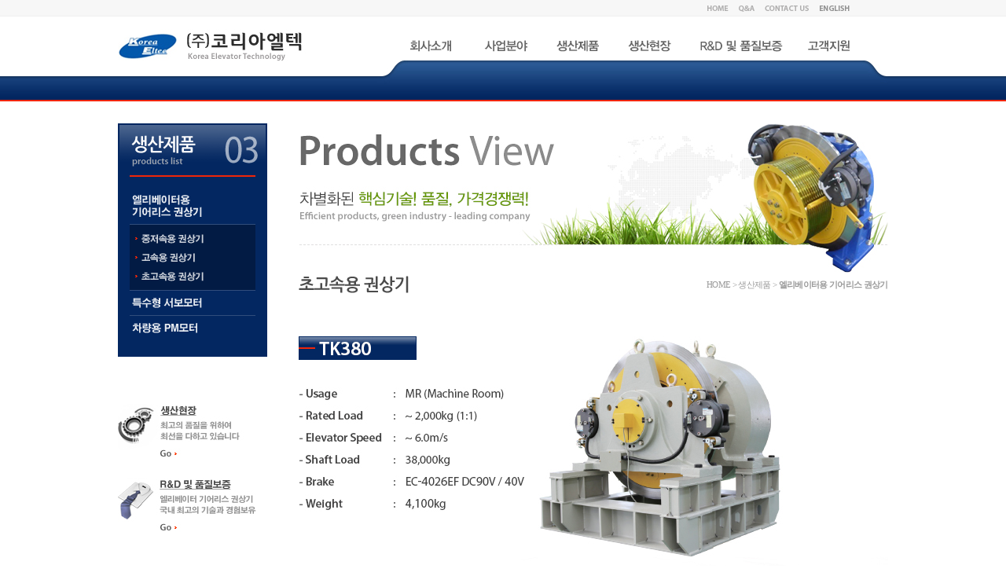

--- FILE ---
content_type: text/html
request_url: http://koreaeltec.com/products/pro_1_3.htm
body_size: 10065
content:
<html>

<head>
<meta http-equiv="Content-Type" content="text/html; charset=euc-kr">
<title>(주)코리아엘텍</title>
<script language="javascript" src="../inc/common.js"></script>
<script language="JavaScript" type="text/JavaScript">
<!--
function MM_reloadPage(init) {  //reloads the window if Nav4 resized
  if (init==true) with (navigator) {if ((appName=="Netscape")&&(parseInt(appVersion)==4)) {
    document.MM_pgW=innerWidth; document.MM_pgH=innerHeight; onresize=MM_reloadPage; }}
  else if (innerWidth!=document.MM_pgW || innerHeight!=document.MM_pgH) location.reload();
}
MM_reloadPage(true);
//-->
</script>
<link href="../inc/style.css" rel="stylesheet" type="text/css">
<meta name="generator" content="Namo WebEditor v5.0">
</head>

<body leftmargin="0" topmargin="0" marginwidth="0" marginheight="0">
<table width="100%" border="0" cellspacing="0" cellpadding="0">
  <tr>
    <td align="center"> 
       <script language="JavaScript" type="text/JavaScript">
<!--
function MM_reloadPage(init) {  //reloads the window if Nav4 resized
  if (init==true) with (navigator) {if ((appName=="Netscape")&&(parseInt(appVersion)==4)) {
    document.MM_pgW=innerWidth; document.MM_pgH=innerHeight; onresize=MM_reloadPage; }}
  else if (innerWidth!=document.MM_pgW || innerHeight!=document.MM_pgH) location.reload();
}
MM_reloadPage(true);
//-->
</script>
<body leftmargin="0" topmargin="0" marginwidth="0" marginheight="0">
<table width="100%" border="0" cellspacing="0" cellpadding="0">
  <tr> 
    <td height="129" align="center" valign="top" background="/img/bg_s.jpg"> 
      <table width="980" border="0" cellspacing="0" cellpadding="0">
        <tr> 
          <td width="255" valign="top"> <table border="0" cellspacing="0" cellpadding="0">
              <tr> 
                <td height="37"></td>
              </tr>
              <tr> 
                <td><a href="/"><img src="/img/logo.jpg" border="0"></a></td>
              </tr>
            </table></td>
          <td width="725" align="right" valign="top"><table border="0" cellspacing="0" cellpadding="0">
              <tr> 
                <td align="right"><table border="0" cellspacing="0" cellpadding="0">
                    <tr> 
                      <td><a href="/"><img src="/img/top_m1.gif"  border="0"></a></td>
                      <td><img src="/img/top_m2.gif"  border="0"></td>
                      <td><a href="/company/map.htm"><img src="/img/top_m3.gif"  border="0"></a></td>
                      <td><a href="/eng"><img src="/img/top_m4.gif"  border="0"></a></td>
                      <td width="43">&nbsp;</td>
                    </tr>
                  </table></td>
              </tr>
              <tr> 
                <td height="91" align="right" valign="bottom"><table width="650" height="75" border="0" cellpadding="0" cellspacing="0">
                    <tr> 
                      <td valign="top" background="/img/menu_bgs.jpg"><img src="/img/menu_s.gif" alt="" usemap="#Map2" border="0">
                        <map name="Map2">
                          <area shape="rect" coords="21,2,110,39" href="/company/greeting.htm">
                          <area shape="rect" coords="121,2,209,38" href="/business/busi_1.htm">
                          <area shape="rect" coords="214,2,299,39" href="/products/pro_1_1.htm">
                          <area shape="rect" coords="302,2,392,38" href="/pr/view.htm">
                          <area shape="rect" coords="396,2,529,38" href="/quality/rnd.htm">
                          <area shape="rect" coords="532,2,620,38" href="/board/bbs/board.php?bo_table=ka_data">
                      </map></td>
                    </tr>
                  </table></td>
              </tr>
            </table></td>
        </tr>
      </table></td>
  </tr>
  <tr>
    <td height="28"></td>
  </tr>
</table>
      <table width="980" border="0" cellspacing="0" cellpadding="0">
        <tr valign="top"> 
          <td width="230"> 
            <script language="JavaScript" type="text/JavaScript">
<!--



function MM_preloadImages() { //v3.0
  var d=document; if(d.images){ if(!d.MM_p) d.MM_p=new Array();
    var i,j=d.MM_p.length,a=MM_preloadImages.arguments; for(i=0; i<a.length; i++)
    if (a[i].indexOf("#")!=0){ d.MM_p[j]=new Image; d.MM_p[j++].src=a[i];}}
}
//-->
</script>
<script language="JavaScript" type="text/JavaScript">
<!--
function MM_swapImgRestore() { //v3.0
  var i,x,a=document.MM_sr; for(i=0;a&&i<a.length&&(x=a[i])&&x.oSrc;i++) x.src=x.oSrc;
}

function MM_findObj(n, d) { //v4.01
  var p,i,x;  if(!d) d=document; if((p=n.indexOf("?"))>0&&parent.frames.length) {
    d=parent.frames[n.substring(p+1)].document; n=n.substring(0,p);}
  if(!(x=d[n])&&d.all) x=d.all[n]; for (i=0;!x&&i<d.forms.length;i++) x=d.forms[i][n];
  for(i=0;!x&&d.layers&&i<d.layers.length;i++) x=MM_findObj(n,d.layers[i].document);
  if(!x && d.getElementById) x=d.getElementById(n); return x;
}

function MM_swapImage() { //v3.0
  var i,j=0,x,a=MM_swapImage.arguments; document.MM_sr=new Array; for(i=0;i<(a.length-2);i+=3)
   if ((x=MM_findObj(a[i]))!=null){document.MM_sr[j++]=x; if(!x.oSrc) x.oSrc=x.src; x.src=a[i+2];}
}
//-->
</script>
<body onLoad="MM_preloadImages('img/menu_1a.gif','img/menu_2a.gif')">
<table border="0" cellpadding="0" cellspacing="0">
  <tr> 
    <td><img src="img/menu_title.gif"></td>
  </tr>
  <tr> 
    <td><a href="pro_1_1.htm" onMouseOut="MM_swapImgRestore()" onMouseOver="MM_swapImage('sm1','','img/menu_1a.gif',1)"><img src="img/menu_1.gif" name="sm1" border="0"></a></td>
  </tr>
  <tr> 
    <td><table border="0" cellspacing="0" cellpadding="0">
        <tr> 
          <td><a href="pro_1_1.htm" onMouseOut="MM_swapImgRestore()" onMouseOver="MM_swapImage('sm1_1','','img/menu_1_1a.gif',1)"><img src="img/menu_1_1.gif" name="sm1_1" border="0"></a></td>
        </tr>
        <tr> 
          <td><a href="pro_1_2.htm" onMouseOut="MM_swapImgRestore()" onMouseOver="MM_swapImage('sm1_2','','img/menu_1_2a.gif',1)"><img src="img/menu_1_2.gif" name="sm1_2" border="0"></a></td>
        </tr>
        <tr> 
          <td><a href="pro_1_3.htm" onMouseOut="MM_swapImgRestore()" onMouseOver="MM_swapImage('sm1_3','','img/menu_1_3a.gif',1)"><img src="img/menu_1_3.gif" name="sm1_3" border="0"></a></td>
        </tr>
      </table></td>
  </tr>
  <tr> 
    <td><a href="pro_2.htm" onMouseOut="MM_swapImgRestore()" onMouseOver="MM_swapImage('sm2','','img/menu_2a.gif',1)"><img src="img/menu_2.gif" name="sm2" border="0"></a></td>
  </tr>
  <tr> 
    <td><a href="pro_3.htm" onMouseOut="MM_swapImgRestore()" onMouseOver="MM_swapImage('sm3','','img/menu_3a.gif',1)"><img src="img/menu_3.gif" name="sm3" border="0"></a></td>
  </tr>
  <tr> 
    <td bgcolor="#032761" height="20"></td>
  </tr>
</table>
            <table border="0" cellspacing="0" cellpadding="0">
  <tr> 
    <td height="60"></td>
  </tr>
  <tr> 
    <td><a href="/pr/view.htm"><img src="/img/bn_s1.jpg" border="0"></a></td>
  </tr>
  <tr>
    <td height="25"></td>
  </tr>
  <tr> 
    <td><a href="/quality/rnd.htm"><img src="/img/bn_s2.jpg" border="0"></a></td>
  </tr>
  <tr> 
    <td height="45"></td>
  </tr>
  <tr> 
    <td><img src="/img/tel_s.jpg"></td>
  </tr>
  <tr> 
    <td height="50"></td>
  </tr>
</table>
          </td>
          <td width="750"> 
            <body leftmargin="0" topmargin="0" marginwidth="0" marginheight="0">
<table width="750" border="0" cellspacing="0" cellpadding="0">
  <tr> 
    <td><img src="/img/sub_img3.jpg"></td>
  </tr>
</table>
            <table width="750" border="0" cellspacing="0" cellpadding="0">
              <tr> 
                <td width="413"><img src="img/title_1_3.gif"></td>
                <td width="337" align="right"> 
                  <table border="0" cellspacing="0" cellpadding="0">
                    <tr> 
                      <td class="lo">HOME &gt; 생산제품 &gt; <strong>엘리베이터용 기어리스 권상기</strong></td>
                    </tr>
                  </table>
                  
                </td>
              </tr>
              <tr> 
                <td height="50" colspan="2">&nbsp;</td>
              </tr>
            </table>
            <table width="750" border="0" cellspacing="0" cellpadding="0">
              <tr> 
                <td><a href="GTM-TK380.pdf" target="_blank"><img src="img/title_1_3_img.jpg" border="0"></a></td>
              </tr>
            </table></td>
        </tr>
      </table>
      <body leftmargin="0" topmargin="0" marginwidth="0" marginheight="0">
<table width="100%" border="0" cellspacing="0" cellpadding="0">
  <tr> 
    <td height="50"></td>
  </tr>
  <tr> 
    <td align="center"> <table width="980" border="0" align="center" cellpadding="0" cellspacing="0">
        <tr> 
          <td height="20"></td>
        </tr>
        <tr> 
          <td align="right" background="/img/bottom_line.gif"> <table border="0" cellspacing="0" cellpadding="0">
              <tr> 
                <td><a href="#top"><img src="/img/bottom_top.gif" border="0"></a></td>
                <td width="6"></td>
                <td><a href="/board/bbs/login.php"><img src="/img/bottom_admin.gif" border="0"></a></td>
              </tr>
            </table></td>
        </tr>
        <tr> 
          <td height="15"></td>
        </tr>
        <tr> 
          <td> <table width="980" border="0" cellspacing="0" cellpadding="0">
              <tr> 
                <td width="980"><img src="/img/copy.gif" border="0" usemap="#Map"></td>
              </tr>
            </table></td>
        </tr>
        <tr> 
          <td height="15"></td>
        </tr>
      </table></td>
  </tr>
</table>
<map name="Map">
  <area shape="rect" coords="283,31,369,45" href="http://www.erumad.net" target="_blank">
</map>
    </td>
  </tr>
</table>
</body>

</html>


--- FILE ---
content_type: text/css
request_url: http://koreaeltec.com/inc/style.css
body_size: 6862
content:


@font-face {
font-family: 'NanumGothic';
src: url('http://erumad.net/font/NanumGothic.eot');
src: local('?'),
url('http://erumad.net/font/NanumGothic.woff') format('woff'),
url('http://erumad.net/font/NanumGothic.ttf') format('truetype'),
url('http://erumad.net/font/NanumGothic.svg') format('svg');
}



html, body, div, span, object, iframe, h1, h2, h3,  p, blockquote, pre, abbr, address, cite, code, del, dfn, em, img, ins, kbd, q, samp, small, sub, sup, var, b, i, dl, dt, dd, ol, ul, li, fieldset, form, label, legend, textarea, button, table, caption, tbody, tfoot, thead, tr, th, td, article, aside, canvas, details, figcaption, figure, footer, header, hgroup, menu, nav, section, summary, time, mark, audio, video {
	font-family:"나눔고딕",'NanumGothic', 'NanumGothicWeb', 'Malgun Gothic', '맑은 고딕', dotum, '돋움', gulim, '굴림', tahoma, sans-serif;
	font-size:12px;
	font-weight:normal;
	font-color: #171717;
    line-height: 150%;
}

/* menu */

A:link {color:#171717; text-decoration:none; font-size:9pt;}
A:visited {color:#171717; text-decoration:none; font-size:9pt;}
A:active {color:#171717; text-decoration:none; font-size:9pt;}
A:hover {color:#171717; text-decoration:underline; font-size:9pt;}

A.lk-menu:link {COLOR: #333333; font-size:16.5px; 	font-family:"나눔고딕",'NanumGothic', 'NanumGothicWeb', 'Malgun Gothic', '맑은 고딕', dotum, '돋움', gulim, '굴림', tahoma, sans-serif; vertical-align:middle;letter-spacing: -0.4pt;text-decoration:none; line-height: normal;}
A.lk-menu:visited {COLOR: #333333; font-size:16.5px; font-family:"나눔고딕",'NanumGothic', 'NanumGothicWeb', 'Malgun Gothic', '맑은 고딕', dotum, '돋움', gulim, '굴림', tahoma, sans-serif; vertical-align:middle;letter-spacing: -0.4pt;text-decoration:none; line-height: normal;}
A.lk-menu:active {COLOR: #333333; font-size:16.5px; font-family:"나눔고딕",'NanumGothic', 'NanumGothicWeb', 'Malgun Gothic', '맑은 고딕', dotum, '돋움', gulim, '굴림', tahoma, sans-serif; vertical-align:middle;letter-spacing: -0.4pt;text-decoration:none; line-height: normal;}
A.lk-menu:hover {COLOR: #306eac; font-size:16.5px; font-family:"나눔고딕",'NanumGothic', 'NanumGothicWeb', 'Malgun Gothic', '맑은 고딕', dotum, '돋움', gulim, '굴림', tahoma, sans-serif; vertical-align:middle;letter-spacing: -0.4pt;text-decoration:none; line-height: normal; font-weight:bold;}

A.lk-tm:link {COLOR: #787878; font-size:11px; font-family:"나눔고딕",'NanumGothic', 'NanumGothicWeb', 'Malgun Gothic', '맑은 고딕', dotum, '돋움', gulim, '굴림', tahoma, sans-serif; vertical-align:middle;letter-spacing: -0.4pt;text-decoration:none; line-height: normal;}
A.lk-tm:visited {COLOR: #787878; font-size:11px; font-family:"나눔고딕",'NanumGothic', 'NanumGothicWeb', 'Malgun Gothic', '맑은 고딕', dotum, '돋움', gulim, '굴림', tahoma, sans-serif; vertical-align:middle;letter-spacing: -0.4pt;text-decoration:none; line-height: normal;}
A.lk-tm:active {COLOR: #787878; font-size:11px; font-family:"나눔고딕",'NanumGothic', 'NanumGothicWeb', 'Malgun Gothic', '맑은 고딕', dotum, '돋움', gulim, '굴림', tahoma, sans-serif; vertical-align:middle;letter-spacing: -0.4pt;text-decoration:none; line-height: normal;}
A.lk-tm:hover {COLOR: #787878; font-size:11px; font-family:"나눔고딕",'NanumGothic', 'NanumGothicWeb', 'Malgun Gothic', '맑은 고딕', dotum, '돋움', gulim, '굴림', tahoma, sans-serif; vertical-align:middle;letter-spacing: -0.4pt;text-decoration:underline; line-height: normal; }

A.lk-smenu:link {COLOR: #585858; font-size:13px; font-family:"나눔고딕",'NanumGothic', 'NanumGothicWeb', 'Malgun Gothic', '맑은 고딕', dotum, '돋움', gulim, '굴림', tahoma, sans-serif; vertical-align:middle;letter-spacing: -0.4pt;text-decoration:none; line-height: 24px; 	}
A.lk-smenu:visited {COLOR: #585858; font-size:13px; font-family:"나눔고딕",'NanumGothic', 'NanumGothicWeb', 'Malgun Gothic', '맑은 고딕', dotum, '돋움', gulim, '굴림', tahoma, sans-serif; vertical-align:middle;letter-spacing: -0.4pt;text-decoration:none; line-height: 24px; }
A.lk-smenu:active {COLOR: #585858; font-size:13px; font-family:"나눔고딕",'NanumGothic', 'NanumGothicWeb', 'Malgun Gothic', '맑은 고딕', dotum, '돋움', gulim, '굴림', tahoma, sans-serif; vertical-align:middle;letter-spacing: -0.4pt;text-decoration:none; line-height: 24px;  }
A.lk-smenu:hover {COLOR: #016abb; font-size:13px; font-family:"나눔고딕",'NanumGothic', 'NanumGothicWeb', 'Malgun Gothic', '맑은 고딕', dotum, '돋움', gulim, '굴림', tahoma, sans-serif; vertical-align:middle;letter-spacing: -0.4pt;text-decoration:none; line-height: 24px; font-weight:bold;}

A.lk-p-tab:link {COLOR: #171717; font-size:14px; font-family:"나눔고딕",'NanumGothic', 'NanumGothicWeb', 'Malgun Gothic', '맑은 고딕', dotum, '돋움', gulim, '굴림', tahoma, sans-serif; vertical-align:middle;letter-spacing: -0.4pt;text-decoration:none; line-height: 24px; 	}
A.lk-p-tab:visited {COLOR: #171717; font-size:14px; font-family:"나눔고딕",'NanumGothic', 'NanumGothicWeb', 'Malgun Gothic', '맑은 고딕', dotum, '돋움', gulim, '굴림', tahoma, sans-serif; vertical-align:middle;letter-spacing: -0.4pt;text-decoration:none; line-height: 24px; }
A.lk-p-tab:active {COLOR: #171717; font-size:14px; font-family:"나눔고딕",'NanumGothic', 'NanumGothicWeb', 'Malgun Gothic', '맑은 고딕', dotum, '돋움', gulim, '굴림', tahoma, sans-serif; vertical-align:middle;letter-spacing: -0.4pt;text-decoration:none; line-height: 24px;  }
A.lk-p-tab:hover {COLOR: #0374ae; font-size:14px; font-family:"나눔고딕",'NanumGothic', 'NanumGothicWeb', 'Malgun Gothic', '맑은 고딕', dotum, '돋움', gulim, '굴림', tahoma, sans-serif; vertical-align:middle;letter-spacing: -0.4pt;text-decoration:none; line-height: 24px; }

.p-tab-line {FONT-SIZE: 12px;  color: #707070;  TEXT-ALIGN: center; width:30px; }

.text13_g {FONT-SIZE: 13px;  FONT-FAMILY:"Gulim"}

.text11 {FONT-SIZE: 11px;  color:#9E9E9E; FONT-FAMILY:"Dotum"; line-height: 13pt;}

.lo {FONT-SIZE: 11px;  FONT-FAMILY:"Dotum"; color: #999999; line-height: 13pt; letter-spacing:-0.5pt}

.text10{FONT-SIZE: 10px;  FONT-FAMILY:"Dotum"}

.text9{FONT-SIZE: 9px;  FONT-FAMILY:"Dotum"}

.t_spa{FONT-SIZE: 9pt;  FONT-FAMILY:"Dotum"; letter-spacing:-0.5pt}

.padding15{padding-left:15; padding-right:15}

.padding10{padding-left:10;}

.order_1 {padding-left:30; padding-top:10; padding-bottom:10; background-color: #f7f7f7; border-right:1px solid #dedede;}
.order_2 {padding:5; }

.underline{text-decoration:underline}

.bgbox{background-color: #F1E9BF;}

.main{font-size: 9pt; color: #ffffff;line-height: 14pt;}

.form {font-family: "Dotum"; border:1px solid #D7D7D7; height:22px; color:#5E5E5E; font-size:9pt; padding-left: 5px; padding-top: 4px;}

.textarea {border-color:#D7D7D7; border-width:1px; border-style:solid solid solid solid; overflow:auto; font-size:9pt; padding: 5px; color:#5E5E5E;}

--- FILE ---
content_type: application/javascript
request_url: http://koreaeltec.com/inc/common.js
body_size: 14759
content:
<!--
//========================================================================================
// 작성자 : uramsol(오준영)
// 작성일자 : 06/09/27
// 최근갱신일자 : 06/09/27

// 당해 파일은 웹제작시 필요한 기본적인 스크립트파일을 '나름' 최적화시켜놓은 파일입니다.
// 물론 실력상 직접 만든 스크립트는 없으며, 조합 및 수정을 거쳐 구성된 스크립트묶음입니다.
// 좀더 편하게 만들어보자구요..^^
//========================================================================================


//========================================================================================
//	팝업 관련 함수 : 06/09/27 모든 팝업계열 함수를 Opt로 조절가능한 함수로 통합, 이미지팝업 별도 추가
//========================================================================================
function WinPop(Url, Name, Width, Height, Opt)
{
	if (Opt == 1) {var OptV=',toolbar=no,location=no,directories=no,status=no,menuBar=no,scrollBars=no,resizable=no';} //모든조건 no
	else if (Opt == 2){var OptV=',toolbar=no,location=no,directories=no,status=no,menuBar=no,scrollBars=no,resizable=auto';} //사이즈조절만 가능
	else if (Opt == 3){var OptV=',toolbar=no,location=no,directories=no,status=no,menuBar=no,scrollBars=yes,resizable=no';} //스크롤바만 가능
	var Option='width=' + Width + ',height=' + Height + OptV;
	winup=window.open(Url, Name, Option);
	if (!winup) {
	for (i=0;i<3 ;i++ ) {setTimeout(WinPop(Url, Name, Width, Height, Opt),500);}
		alert('팝업 차단을 허용해 주세요.');
	}
	else {winup.focus();}
}

//iFrame 크기 조절
var popwin= null;
function imgPop(img){
	if(popwin!= null) popwin.close();
	opt='width=100,height=100,toolbar=no,location=no,directories=no,status=no,menuBar=no,scrollBars=yes,resizable=no';
	popwin=window.open('','',opt)
	popwin.document.clear()
	popwin.document.write('<title>NS Image Viewer</title>');
	popwin.document.write('<body topmargin=0 leftmargin=0>');
	popwin.document.write('<a href="javascript:window.close()" title="이미지를 클릭하시면 창이 닫힙니다.">');
	popwin.document.write('<img name="ima" src="'+img+ '" border=0></a>');
	popwin.document.write('<script>setTimeout("self.resizeTo(document.ima.width + 25,document.ima.height + 50)", 1000);<\/script></body>');
}


//========================================================================================
//	OnMouse시, 이미지 체인지 관련 함수
//========================================================================================  
function MM_swapImgRestore() { //v3.0
  var i,x,a=document.MM_sr; for(i=0;a&&i<a.length&&(x=a[i])&&x.oSrc;i++) x.src=x.oSrc;
}

function MM_findObj(n, d) { //v4.01
  var p,i,x;  if(!d) d=document; if((p=n.indexOf("?"))>0&&parent.frames.length) {
    d=parent.frames[n.substring(p+1)].document; n=n.substring(0,p);}
  if(!(x=d[n])&&d.all) x=d.all[n]; for (i=0;!x&&i<d.forms.length;i++) x=d.forms[i][n];
  for(i=0;!x&&d.layers&&i<d.layers.length;i++) x=MM_findObj(n,d.layers[i].document);
  if(!x && d.getElementById) x=d.getElementById(n); return x;
}

function MM_swapImage() { //v3.0
  var i,j=0,x,a=MM_swapImage.arguments; document.MM_sr=new Array; for(i=0;i<(a.length-2);i+=3)
   if ((x=MM_findObj(a[i]))!=null){document.MM_sr[j++]=x; if(!x.oSrc) x.oSrc=x.src; x.src=a[i+2];}
}

function MM_preloadImages() { //v3.0
  var d=document; if(d.images){ if(!d.MM_p) d.MM_p=new Array();
    var i,j=d.MM_p.length,a=MM_preloadImages.arguments; for(i=0; i<a.length; i++)
    if (a[i].indexOf("#")!=0){ d.MM_p[j]=new Image; d.MM_p[j++].src=a[i];}}
}

function MM_showHideLayers() { //v6.0
  var i,p,v,obj,args=MM_showHideLayers.arguments;
  for (i=0; i<(args.length-2); i+=3) if ((obj=MM_findObj(args[i]))!=null) { v=args[i+2];
    if (obj.style) { obj=obj.style; v=(v=='show')?'visible':(v=='hide')?'hidden':v; }
    obj.visibility=v; }
}

function MM_jumpMenu(targ,selObj,restore){ //v3.0
  eval(targ+".location='"+selObj.options[selObj.selectedIndex].value+"'");
  if (restore) selObj.selectedIndex=0;
}

function MM_openBrWindow(theURL,winName,features) { //v2.0
  window.open(theURL,winName,features);
}

function MM_reloadPage(init) {  //reloads the window if Nav4 resized
  if (init==true) with (navigator) {if ((appName=="Netscape")&&(parseInt(appVersion)==4)) {
    document.MM_pgW=innerWidth; document.MM_pgH=innerHeight; onresize=MM_reloadPage; }}
  else if (innerWidth!=document.MM_pgW || innerHeight!=document.MM_pgH) location.reload();
}
MM_reloadPage(true);


//========================================================================================
//	스크롤 (퀵)메뉴 관련 함수
//========================================================================================  
function flevDivPositionValue(sDiv, sProperty) { // v2.1, Marja Ribbers-de Vroed, FlevOOware
	this.opera = (window.opera); // Opera 5+
	this.ns4 = (document.layers); // Netscape 4.x
	this.ns6 = (document.getElementById && !document.all && !this.opera); // Netscape 6+
	this.ie = (document.all);  // Internet Explorer 4+
    var sValue = ""; docObj = eval("MM_findObj('" + sDiv + "')"); if (docObj == null) {return 0;}
	if ((sProperty == "left") || (sProperty == "top")) {
		if (!this.ns4) {docObj = docObj.style;} 
		sValue = eval("docObj." + sProperty);
		if ((this.ie) && (sValue == "")) { // IE (on PC) bug with nested layers
			if (sProperty == "top") { sValue = eval(sDiv + ".offsetTop"); } 
			else { sValue = eval(sDiv + ".offsetLeft"); } 
		};
	}
	else {
		if (this.opera) {
			docObj = docObj.style;
			if (sProperty == "height") { sValue = docObj.pixelHeight; } 
			else if (sProperty == "width") { sValue = docObj.pixelWidth; } 
		}
		else if (this.ns4) {sValue = eval("docObj.clip." + sProperty);} 
		else if (this.ns6) {sValue = document.defaultView.getComputedStyle(docObj, "").getPropertyValue(sProperty); } 
	    else if (this.ie) { 
			if (sProperty == "width") { sValue = eval(sDiv + ".offsetWidth"); } 
			else if (sProperty == "height") { sValue = eval(sDiv + ".offsetHeight"); } 
		}
   	}
	sValue = (sValue == "") ? 0 : sValue; 
	if (isNaN(sValue)) { if (sValue.indexOf('px') > 0) { sValue = sValue.substring(0,sValue.indexOf('px')); } } 
	return parseInt(sValue); 
}

function flevPersistentLayer() { // v3.3, Marja Ribbers-de Vroed, FlevOOware
	var sD = arguments[0], oD = eval("MM_findObj('" + sD + "')"), iWW, iWH, iSX, iSY, iT = 10, sS = "";
	if (!document.layers) {oD = oD.style;}
	if (oD.tmpTimeout != null) {clearTimeout(oD.tmpTimeout);}
	var sXL = arguments[1], sXC = arguments[2], sXR = arguments[3], sYT = arguments[4], sYC = arguments[5], sYB = arguments[6];
	var iS = (arguments.length > 7) ? parseInt(arguments[7]) : 0, iPx = (arguments.length > 8) ? parseInt(arguments[8]) : 0;
	if (window.innerWidth) { // NS4, NS6 and Opera
		var oW = window; iWW = oW.innerWidth; iWH = oW.innerHeight; iSX = oW.pageXOffset; iSY = oW.pageYOffset; }
	else if (document.documentElement && document.documentElement.clientWidth) { // IE6 in standards compliant mode
		var oDE = document.documentElement; iWW = oDE.clientWidth; iWH = oDE.clientHeight; iSX = oDE.scrollLeft; iSY = oDE.scrollTop; }
	else if (document.body) { // IE4+
		var oDB = document.body; iWW = oDB.clientWidth; iWH = oDB.clientHeight; iSX = oDB.scrollLeft; iSY = oDB.scrollTop; }
	else {return;}
	var iCX = iNX = flevDivPositionValue(sD, 'left'), iCY = iNY = flevDivPositionValue(sD, 'top');
	if (sXL != "") {iNX = iSX + parseInt(sXL);} 
	else if (sXC != "") {iNX = Math.round(iSX + (iWW/2) - (flevDivPositionValue(sD, 'width')/2));}
	else if (sXR != "") {iNX = iSX + iWW - (flevDivPositionValue(sD, 'width') + parseInt(sXR));}
	if (sYT != "") {iNY = iSY + parseInt(sYT);}
	else if (sYC != "") {iNY = Math.round(iSY + (iWH/2) - (flevDivPositionValue(sD, 'height')/2));}
	else if (sYB != "") {iNY = iSY + (iWH - flevDivPositionValue(sD, 'height') - parseInt(sYB));}
	if ((iCX != iNX) || (iCY != iNY)) {
		if (iS > 0) {
			if (iPx > 0) { iT = iS;
				var iPxX = iPx, iPxY = iPx, iMX = Math.abs(iCX - iNX), iMY = Math.abs(iCY - iNY);
				// take care of diagonal movement
				if (iMX < iMY) {iPxY = (iMX != 0) ? ((iMY/iMX)*iPx) : iPx;}
				else {iPxX = (iMY != 0) ? ((iMX/iMY)*iPx) : iPx;}
				if (iPxX >= iMX) {iPxX = Math.min(Math.ceil(iPxX), iPx);}
				if (iPxY >= iMY) {iPxY = Math.min(Math.ceil(iPxY), iPx);}
				// temporary X/Y coordinates
				if ((iCX < iNX) && (iCX + iPxX < iNX)) {iNX = iCX + iPxX;}
				if ((iCX > iNX) && (iCX - iPxX > iNX)) {iNX = iCX - iPxX;}
				if ((iCY < iNY) && (iCY + iPxY < iNY)) {iNY = iCY + iPxY;}
				if ((iCY > iNY) && (iCY - iPxY > iNY)) {iNY = iCY - iPxY;} }
			else { 
				var iMX = ((iNX - iCX) / iS), iMY = ((iNY - iCY) / iS); 
				iMX = (iMX > 0) ? Math.ceil(iMX) : Math.floor(iMX); iNX = iCX + iMX; 
				iMY = (iMY > 0) ? Math.ceil(iMY) : Math.floor(iMY); iNY = iCY + iMY; } }
		if ((parseInt(navigator.appVersion)>4 || navigator.userAgent.indexOf("MSIE")>-1) && (!window.opera)) {sS="px";}
		if (iMX != 0) {eval("oD.left = '" + iNX + sS + "'");}
		if (iMY != 0) {eval("oD.top = '" + iNY + sS + "'");} }
	var sF = "flevPersistentLayer('" + sD + "','" + sXL + "','" + sXC + "','" + sXR + "','" + sYT + "','" + sYC + "','" + sYB + "'," + iS + "," + iPx + ")";
	oD.tmpTimeout = setTimeout(sF,10);
}

function flevInitPersistentLayer() { // v3.3, Marja Ribbers-de Vroed, FlevOOware
	if (arguments.length < 8) {return;}
	var sD = arguments[0]; if (sD == "") {return;}
	var	oD = eval("MM_findObj('" + sD + "')"); if (!oD) {return;}
	var iCSS = parseInt(arguments[1]);
	var sXL = arguments[2], sXC = arguments[3], sXR = arguments[4], sYT = arguments[5], sYC = arguments[6], sYB = arguments[7];
	var iS = (arguments.length > 8) ? parseInt(arguments[8]) : 0, iPx = (arguments.length > 9) ? parseInt(arguments[9]) : 0;
	if (iCSS != 0) { if (!document.layers) {oD = oD.style;} sXL = parseInt(oD.left), sYT = parseInt(oD.top);}
	var sF = "flevPersistentLayer('" + sD + "','" + sXL + "','" + sXC + "','" + sXR + "','" + sYT + "','" + sYC + "','" + sYB + "'," + iS + "," + iPx + ")";
	eval(sF);
}


//========================================================================================
//	타입체크 관련 함수
//========================================================================================  
var Alpha="ABCDEFGHIJKLMNOPQRSTUVWXYZabcdefghijklmnopqrstuvwxyz" ;
var Num="0123456789" ;
var PhoneNum="(+-),. " + Num;
var Alnum=Alpha + Num +"-_";
var Special="`~!@#$%^&*()-_=+|,.<>;:?/\"'{}[]\\";

function alNumCheck (str) {
	for (k = 0; k < str.length; k++) {
		tmp = str.charAt(k);
		if (Alnum.indexOf (tmp) == -1) {
			return true;
		}
	}
	return false;
}

function checkSpecialChar(expression){
   var strSpecial = " `~!@#$%^&*()_+|\;\\/:=-<>.'\" ";   
     for(i=0;i<expression.length;i++){
      for(j=0;j<strSpecial.length;j++){
        if(expression.charAt(i) == strSpecial.charAt(j)){
          return false;   
        }
     }
   }
}
function trim(str)	{
	var start, end, i;

	start = 0;
	for(i=0; i<=str.length-1; i++){
		if(str.substr(i,1) == " ")
			start++;
		else
			break;
	}
	end = str.length-1;
	for(i=end; i>=0; i--){
		if(str.substr(i,1) == " ")
			end--;
		else
			break;
	}
	if(end < 0) 
		return "";
	else
		return str.substring(start, end+1);
}


//========================================================================================
//  iFrame 크기조절관련 함수
//========================================================================================
function syncHeight(el) {
	el.height = eval(el.name+".document.body.scrollHeight");
}


//========================================================================================
//	IE설계변경에 따른 ActiveX 사용 코드 변경 함수 : EMBED 태그 타입에는 모두 적용가능
//========================================================================================
//  06/09/27 미디어플레이어 속성값 설정 소스 및 파라미터 설명 추가
//  각각의 값은 1(true) 이면 보이고 0(false) 이면 보이지 않는다.
//  
//  [타입설정]
//  확장자 : wmv : type=video/x-ms-wmv
//  확장자 : asf : type=video/x-ms-asf
//  확장자 : avi : type=video/x-ms-avi
//  확장자 : 플래쉬 : type=application/x-ms-wmv
//  확장자 : 윈도우미디어플레이어 mplayer로 설정 : type=application/x-mplayer2

//  [파라미터의 속성-플러그인과 함께 쓰이는 속성]
//  SHOWCONTROLS : 재생버튼 등이 있는 일반적인 컨트롤박스
//  SHOWSTATUS BAR : 다운로드바, 용량, 시간 등을 나타내주는 상태박스
//  SHOWDISPLAY : 재생목록을 보여주는 재생목록박스
//  SHOWGOTOBAR 
//
//  [EMBED 태그 속성]
//  WIDTH / HEIGHT : 이걸 꼭 설명해야 돼냐..--;;
//  AUTOSTART : 자동실행, 1 이면 자동실행
//  PLAYCOUNT : 재생(가능)횟수 : wm9버젼용
//  LOOP : 반복횟수, 1 이면 무한반복
//  VOLUME : 볼륨, 0~100%, 0 이면 볼륨최대
//  HIDDEN : 콘솔감추기, true 면 보이지 않는다.
//  AOTOSIZE : 화면크기가 파일 고유으ㅟ 사이지로 될지 여부
//  TRANSPARENTATSTART : 버퍼링시 윈도우 로고를 보여줄 지 여부, 1 이면 보여줌
//  EnableContextMenu : 메뉴금지여부, 0 이면 금지. 결론적으로 마우스 우측클릭 금지
//  invokeURLS : URL을 윈도우미디어플레이어에 보내면 자동으로 컨트롤하여 스크립트 명령 이벤트를 패스한 후 브라우저에 미디어파일의 주소를 호출 할지 말지를 체크. 즉  미디어 파일의 주소(URL) 타입의 값이 true 이면 호출하고 false이면 호출하지 않음. 결과적으로 파일의 주소가 잘못 또는 변경되거나 찾을 수 없는 경우 EMBED 소스가 적용된 웹페이지의 로딩속도에 도움이 됨
//
//  [색상입히기]
//  style='filter:gray() 또는 filter:xray()' : 각각 회색(실버)톤 검정메탈톤으로 스킨 변함
//========================================================================================

function MakeFlashString(source,id,width,height,wmode, otherParam)
{	
	return "<object classid=\"clsid:d27cdb6e-ae6d-11cf-96b8-444553540000\" codebase=\"http://download.macromedia.com/pub/shockwave/cabs/flash/swflash.cab#version=8,0,22,0\" width="+width+" height="+height+" id="+id+"><param name=wmode value="+wmode+" /><param name=movie value="+source+" /><param name=quality value=high />"+otherParam+"<embed src="+source+" quality=high wmode="+wmode+" type=\"application/x-shockwave-flash\" pluginspage=\"http://www.macromedia.com/shockwave/download/index.cgi?p1_prod_version=shockwaveflash\" width="+width+" height="+height+"></embed></object>";
}
function MakeMovingString(source,width,height)
{	
	return "<embed src="+source+" width="+width+" height="+height+" type='application/x-mplayer2'  pluginspage='http://www.microsoft.com/windows/mediaplayer/download/default.asp' AUTOSTART=1 EnableContextMenu=0 invokeURLs=0 SHOWSTATUSBAR=1></embed>"; //컨트롤박스, 상태박스가 보인다.
}
function DocumentWrite(src)
{
	document.write(src);
}


//========================================================================================
//	링크 점선 제거 함수
//========================================================================================
function bluring(){ 
if(event.srcElement.tagName=="A"||event.srcElement.tagName=="IMG") document.body.focus(); 
} 
document.onfocusin=bluring;
//-->